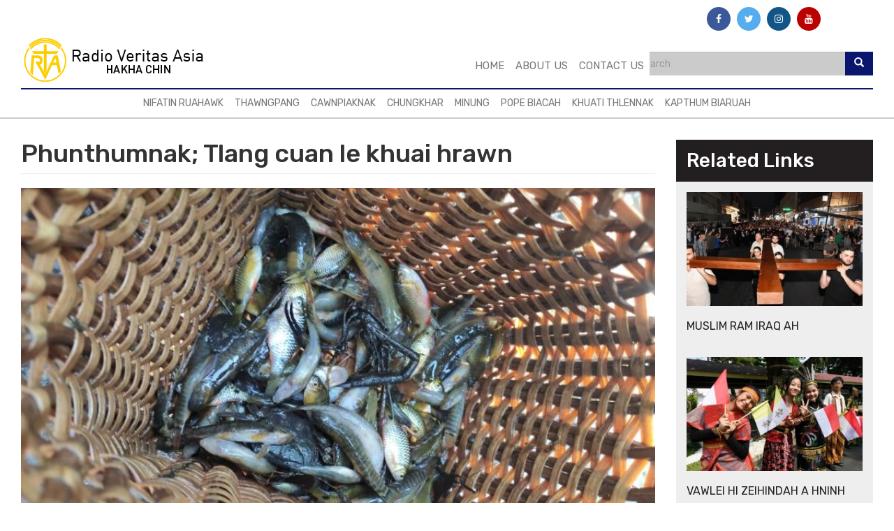

--- FILE ---
content_type: text/html; charset=utf-8
request_url: https://hakha.rvasia.org/kapthum-biaruah/phunthumnak-tlang-cuan-le-khuai-hrawn
body_size: 16570
content:
<!DOCTYPE html>
<html lang="en" dir="ltr" prefix="og: http://ogp.me/ns# article: http://ogp.me/ns/article# book: http://ogp.me/ns/book# profile: http://ogp.me/ns/profile# video: http://ogp.me/ns/video# product: http://ogp.me/ns/product# content: http://purl.org/rss/1.0/modules/content/ dc: http://purl.org/dc/terms/ foaf: http://xmlns.com/foaf/0.1/ rdfs: http://www.w3.org/2000/01/rdf-schema# sioc: http://rdfs.org/sioc/ns# sioct: http://rdfs.org/sioc/types# skos: http://www.w3.org/2004/02/skos/core# xsd: http://www.w3.org/2001/XMLSchema#">
<head>
  <link rel="profile" href="https://www.w3.org/1999/xhtml/vocab" />
  <meta name="viewport" content="width=device-width, initial-scale=1.0">
  <meta http-equiv="Content-Type" content="text/html; charset=utf-8" />
<link rel="shortcut icon" href="https://hakha.rvasia.org/sites/default/files/favicon.ico" type="image/vnd.microsoft.icon" />
<meta name="description" content="Phunthumnak; Tlang cuan le khuai hrawn" />
<meta name="robots" content="follow, index" />
<meta name="generator" content="Drupal 7 (http://drupal.org)" />
<link rel="image_src" href="https://hakha.rvasia.org/sites/default/files/field/image/img-4f98352e5ca4c383efd4c2aaba3476f6-v.jpg" />
<link rel="canonical" href="https://hakha.rvasia.org/kapthum-biaruah/phunthumnak-tlang-cuan-le-khuai-hrawn" />
<link rel="shortlink" href="https://hakha.rvasia.org/node/434" />
<meta property="og:site_name" content="Radio Veritas Asia" />
<meta property="og:type" content="article" />
<meta property="og:url" content="https://hakha.rvasia.org/kapthum-biaruah/phunthumnak-tlang-cuan-le-khuai-hrawn" />
<meta property="og:title" content="Phunthumnak; Tlang cuan le khuai hrawn" />
<meta property="og:description" content="Phunthumnak; Tlang cuan le khuai hrawn" />
<meta property="og:updated_time" content="2020-11-09T14:08:41+08:00" />
<meta property="og:image" content="https://hakha.rvasia.org/sites/default/files/field/image/img-4f98352e5ca4c383efd4c2aaba3476f6-v.jpg" />
<meta property="og:image:url" content="https://hakha.rvasia.org/sites/default/files/field/image/img-4f98352e5ca4c383efd4c2aaba3476f6-v.jpg" />
<meta property="article:published_time" content="2020-11-09T14:08:41+08:00" />
<meta property="article:modified_time" content="2020-11-09T14:08:41+08:00" />
  <title>Phunthumnak; Tlang cuan le khuai hrawn | Radio Veritas Asia</title>
  <link href="https://maxcdn.bootstrapcdn.com/font-awesome/4.7.0/css/font-awesome.min.css" rel="stylesheet" integrity="sha384-wvfXpqpZZVQGK6TAh5PVlGOfQNHSoD2xbE+QkPxCAFlNEevoEH3Sl0sibVcOQVnN" crossorigin="anonymous">
  <link type="text/css" rel="stylesheet" href="https://hakha.rvasia.org/sites/default/files/css/css_lQaZfjVpwP_oGNqdtWCSpJT1EMqXdMiU84ekLLxQnc4.css" media="all" />
<link type="text/css" rel="stylesheet" href="https://hakha.rvasia.org/sites/default/files/css/css_p0wMyZnHp0xd7cCz2-rSKsslICQhPtziLgqWm0Zn0FQ.css" media="all" />
<link type="text/css" rel="stylesheet" href="https://hakha.rvasia.org/sites/default/files/css/css_VWGhZkkR4B4tMJA7PC_wov8dAxaI-MS03BCM3K8jjJA.css" media="screen" />
<link type="text/css" rel="stylesheet" href="https://hakha.rvasia.org/sites/default/files/css/css_6zemUaNACzZ5sPLowbJJP0jVAcgeofg1dmXJdb1dfGY.css" media="all" />
<link type="text/css" rel="stylesheet" href="https://hakha.rvasia.org/sites/default/files/css/css_G5BCm25r5vUZdGW5l3ELD1e20Rcml8G9lj09_K7UHtk.css" media="all" />
<style>#back-top{right:40px;}#back-top span#button{background-color:#CCCCCC;}#back-top span#button:hover{opacity:1;filter:alpha(opacity = 1);background-color:#777777;}span#link{display :none;}
</style>
<link type="text/css" rel="stylesheet" href="https://hakha.rvasia.org/sites/default/files/css/css_UT_0RG_UTMq0rDW5huXO7mMTsLNFgWu9LN1495LCBGU.css" media="all" />
<link type="text/css" rel="stylesheet" href="//cdn.jsdelivr.net/bootstrap/3.3.7/css/bootstrap.min.css" media="all" />
<link type="text/css" rel="stylesheet" href="https://hakha.rvasia.org/sites/default/files/css/css_N0M4UfK--kR_1OH5GISGF_X9KFzOikEG3RjMPX0ry7s.css" media="all" />
  <!-- HTML5 element support for IE6-8 -->
  <!--[if lt IE 9]>
    <script src="https://cdn.jsdelivr.net/html5shiv/3.7.3/html5shiv-printshiv.min.js"></script>
  <![endif]-->
  <script src="https://hakha.rvasia.org/sites/default/files/js/js_xvYJgU6LChHqbcSh4y1AvdXfD5QBIwT3GVGVUeuksbM.js"></script>
<script src="//cdn.jsdelivr.net/bootstrap/3.3.7/js/bootstrap.min.js"></script>
<script src="https://hakha.rvasia.org/sites/default/files/js/js_Xdog1yvbsHUl33-wo9ctRnQMgE_3uBBG15y3yJm_2eY.js"></script>
<script src="https://hakha.rvasia.org/sites/default/files/js/js_og4sO5GpMMAvmbnoAHp37yGiev71bcYJzCYvrHqflKg.js"></script>
<script>(function(i,s,o,g,r,a,m){i["GoogleAnalyticsObject"]=r;i[r]=i[r]||function(){(i[r].q=i[r].q||[]).push(arguments)},i[r].l=1*new Date();a=s.createElement(o),m=s.getElementsByTagName(o)[0];a.async=1;a.src=g;m.parentNode.insertBefore(a,m)})(window,document,"script","https://www.google-analytics.com/analytics.js","ga");ga("create", "UA-119806341-5", {"cookieDomain":"auto"});ga("set", "anonymizeIp", true);ga("send", "pageview");</script>
<script src="https://hakha.rvasia.org/sites/default/files/js/js_VWFGHU1GVLpeeDHFrSzbu0F7cRQEM6kM-U7J3HOBlxo.js"></script>
<script src="https://hakha.rvasia.org/sites/default/files/js/js_951xJBk3hj-Pc9nOPfuvejOXn1mSBI75po0nIOxGc9c.js"></script>
<script src="https://hakha.rvasia.org/sites/default/files/js/js_aw-0fZJdFulRf4c683YaKInzIVH8757HUBuw89K4t6U.js"></script>
<script>jQuery.extend(Drupal.settings, {"basePath":"\/","pathPrefix":"","ajaxPageState":{"theme":"skin","theme_token":"T8KJW8D2kS2AMLtJgTx8pHpoRYipG9fAOP9x8oge8FU","js":{"sites\/all\/themes\/bootstrap\/js\/bootstrap.js":1,"sites\/all\/modules\/jquery_update\/replace\/jquery\/1.10\/jquery.min.js":1,"misc\/jquery.once.js":1,"misc\/drupal.js":1,"\/\/cdn.jsdelivr.net\/bootstrap\/3.3.7\/js\/bootstrap.min.js":1,"sites\/all\/modules\/codefilter\/codefilter.js":1,"sites\/all\/libraries\/colorbox\/jquery.colorbox-min.js":1,"sites\/all\/modules\/colorbox\/js\/colorbox.js":1,"sites\/all\/modules\/colorbox\/styles\/default\/colorbox_style.js":1,"sites\/all\/modules\/scroll_to_top\/scroll_to_top.js":1,"sites\/all\/modules\/captcha\/captcha.js":1,"sites\/all\/modules\/google_analytics\/googleanalytics.js":1,"0":1,"sites\/all\/modules\/field_group\/field_group.js":1,"sites\/all\/modules\/rrssb\/rrssb.init.js":1,"sites\/all\/libraries\/rrssb-plus\/js\/rrssb.min.js":1,"misc\/textarea.js":1,"modules\/filter\/filter.js":1,"sites\/all\/modules\/fb_likebox\/fb_likebox.js":1,"sites\/all\/themes\/skin\/js\/jquery.matchHeight-min.js":1,"sites\/all\/themes\/skin\/js\/slick.js":1,"sites\/all\/themes\/skin\/js\/script.js":1,"sites\/all\/themes\/bootstrap\/js\/modules\/filter\/filter.js":1},"css":{"modules\/system\/system.base.css":1,"sites\/all\/modules\/scroll_to_top\/scroll_to_top.css":1,"sites\/all\/modules\/simplenews\/simplenews.css":1,"sites\/all\/modules\/calendar\/css\/calendar_multiday.css":1,"sites\/all\/modules\/codefilter\/codefilter.css":1,"sites\/all\/modules\/date\/date_api\/date.css":1,"sites\/all\/modules\/date\/date_popup\/themes\/datepicker.1.7.css":1,"modules\/field\/theme\/field.css":1,"modules\/node\/node.css":1,"sites\/all\/modules\/views\/css\/views.css":1,"sites\/all\/modules\/ckeditor\/css\/ckeditor.css":1,"sites\/all\/modules\/colorbox\/styles\/default\/colorbox_style.css":1,"sites\/all\/modules\/ctools\/css\/ctools.css":1,"0":1,"public:\/\/rrssb\/rrssb.11540421.css":1,"sites\/all\/libraries\/rrssb-plus\/css\/rrssb.css":1,"\/\/cdn.jsdelivr.net\/bootstrap\/3.3.7\/css\/bootstrap.min.css":1,"sites\/all\/themes\/bootstrap\/css\/3.3.7\/overrides.min.css":1,"sites\/all\/themes\/skin\/css\/slick.css":1,"sites\/all\/themes\/skin\/css\/style.css":1,"sites\/all\/themes\/skin\/css\/mobile.css":1,"sites\/all\/themes\/skin\/css\/skin-color.css":1}},"colorbox":{"opacity":"0.85","current":"{current} of {total}","previous":"\u00ab Prev","next":"Next \u00bb","close":"Close","maxWidth":"98%","maxHeight":"98%","fixed":true,"mobiledetect":true,"mobiledevicewidth":"480px"},"scroll_to_top":{"label":"Back to top"},"urlIsAjaxTrusted":{"\/search":true,"\/kapthum-biaruah\/phunthumnak-tlang-cuan-le-khuai-hrawn":true,"\/comment\/reply\/434":true},"googleanalytics":{"trackOutbound":1,"trackMailto":1,"trackDownload":1,"trackDownloadExtensions":"7z|aac|arc|arj|asf|asx|avi|bin|csv|doc(x|m)?|dot(x|m)?|exe|flv|gif|gz|gzip|hqx|jar|jpe?g|js|mp(2|3|4|e?g)|mov(ie)?|msi|msp|pdf|phps|png|ppt(x|m)?|pot(x|m)?|pps(x|m)?|ppam|sld(x|m)?|thmx|qtm?|ra(m|r)?|sea|sit|tar|tgz|torrent|txt|wav|wma|wmv|wpd|xls(x|m|b)?|xlt(x|m)|xlam|xml|z|zip","trackColorbox":1},"field_group":{"div":"full"},"rrssb":{"size":"1","shrink":"0.75","regrow":"1","minRows":"","maxRows":"","prefixReserve":"","prefixHide":"","alignRight":0},"ckeditor":{"input_formats":{"filtered_html":{"customConfig":"\/sites\/all\/modules\/ckeditor\/ckeditor.config.js?","defaultLanguage":"en","toolbar":"[\n    [\u0027Styles\u0027,\u0027Font\u0027,\u0027FontSize\u0027,\u0027TextColor\u0027,\u0027BGColor\u0027,\u0027Iframe\u0027,\u0027About\u0027],\n    \u0027\/\u0027,\n    [\u0027Source\u0027],\n    [\u0027Cut\u0027,\u0027Copy\u0027,\u0027Paste\u0027,\u0027PasteText\u0027,\u0027PasteFromWord\u0027,\u0027-\u0027,\u0027SpellChecker\u0027,\u0027Scayt\u0027],\n    [\u0027Undo\u0027,\u0027Redo\u0027,\u0027Find\u0027,\u0027Replace\u0027,\u0027-\u0027,\u0027SelectAll\u0027],\n    [\u0027Image\u0027,\u0027Table\u0027,\u0027HorizontalRule\u0027,\u0027Smiley\u0027,\u0027SpecialChar\u0027],\n    [\u0027Maximize\u0027,\u0027ShowBlocks\u0027],\n    \u0027\/\u0027,\n    [\u0027Format\u0027],\n    [\u0027Bold\u0027,\u0027Italic\u0027,\u0027Underline\u0027,\u0027Strike\u0027,\u0027-\u0027,\u0027Subscript\u0027,\u0027Superscript\u0027,\u0027-\u0027,\u0027RemoveFormat\u0027],\n    [\u0027NumberedList\u0027,\u0027BulletedList\u0027,\u0027-\u0027,\u0027Outdent\u0027,\u0027Indent\u0027,\u0027Blockquote\u0027],\n    [\u0027JustifyLeft\u0027,\u0027JustifyCenter\u0027,\u0027JustifyRight\u0027,\u0027JustifyBlock\u0027,\u0027-\u0027,\u0027BidiLtr\u0027,\u0027BidiRtl\u0027],\n    [\u0027Link\u0027,\u0027Unlink\u0027,\u0027Anchor\u0027]\n]","enterMode":1,"shiftEnterMode":2,"toolbarStartupExpanded":true,"width":"100%","skin":"moono","format_tags":"p;div;pre;address;h1;h2;h3;h4;h5;h6","show_toggle":"f","default":"t","ss":"2","loadPlugins":{"drupalbreaks":{"name":"drupalbreaks","desc":"Plugin for inserting Drupal teaser and page breaks.","path":"\/sites\/all\/modules\/ckeditor\/plugins\/drupalbreaks\/","buttons":{"DrupalBreak":{"label":"DrupalBreak","icon":"images\/drupalbreak.png"}},"default":"t"},"image2":{"name":"image2","desc":"Enhanced Image plugin. See \u003Ca href=\u0022http:\/\/ckeditor.com\/addon\/image2\u0022\u003Eaddon page\u003C\/a\u003E for more details.","path":"\/\/cdn.ckeditor.com\/4.5.4\/full-all\/plugins\/image2\/","buttons":{"Enhanced Image":{"icon":"icons\/image.png","label":"Insert Enhanced Image"}},"default":"t"},"tableresize":{"name":"tableresize","desc":"Table Resize plugin. See \u003Ca href=\u0022http:\/\/ckeditor.com\/addon\/tableresize\u0022\u003Eaddon page\u003C\/a\u003E for more details.","path":"\/\/cdn.ckeditor.com\/4.5.4\/full-all\/plugins\/tableresize\/","buttons":false,"default":"t"}},"entities":false,"entities_greek":false,"entities_latin":false,"scayt_autoStartup":false,"filebrowserBrowseUrl":"\/imce?app=ckeditor%7Csendto%40ckeditor_imceSendTo%7C","stylesCombo_stylesSet":"drupal:\/sites\/all\/modules\/ckeditor\/ckeditor.styles.js","contentsCss":["\/sites\/all\/modules\/ckeditor\/css\/ckeditor.css?rld7gw","\/\/cdn.ckeditor.com\/4.5.4\/full-all\/contents.css?rld7gw"]},"full_html":{"customConfig":"\/sites\/all\/modules\/ckeditor\/ckeditor.config.js?","defaultLanguage":"en","toolbar":"\n[\n    [\u0027Source\u0027],\n    [\u0027Cut\u0027,\u0027Copy\u0027,\u0027Paste\u0027,\u0027PasteText\u0027,\u0027PasteFromWord\u0027,\u0027-\u0027,\u0027SpellChecker\u0027, \u0027Scayt\u0027],\n    [\u0027Undo\u0027,\u0027Redo\u0027,\u0027Find\u0027,\u0027Replace\u0027,\u0027-\u0027,\u0027SelectAll\u0027],\n    [\u0027Image\u0027,\u0027Media\u0027,\u0027Flash\u0027,\u0027Table\u0027,\u0027HorizontalRule\u0027,\u0027Smiley\u0027,\u0027SpecialChar\u0027,\u0027Iframe\u0027],\n    \u0027\/\u0027,\n    [\u0027Bold\u0027,\u0027Italic\u0027,\u0027Underline\u0027,\u0027Strike\u0027,\u0027-\u0027,\u0027Subscript\u0027,\u0027Superscript\u0027,\u0027-\u0027,\u0027RemoveFormat\u0027],\n    [\u0027NumberedList\u0027,\u0027BulletedList\u0027,\u0027-\u0027,\u0027Outdent\u0027,\u0027Indent\u0027,\u0027Blockquote\u0027,\u0027CreateDiv\u0027],\n    [\u0027JustifyLeft\u0027,\u0027JustifyCenter\u0027,\u0027JustifyRight\u0027,\u0027JustifyBlock\u0027,\u0027-\u0027,\u0027BidiLtr\u0027,\u0027BidiRtl\u0027,\u0027-\u0027,\u0027Language\u0027],\n    [\u0027Link\u0027,\u0027Unlink\u0027,\u0027Anchor\u0027,\u0027Linkit\u0027],\n    [\u0027DrupalBreak\u0027],\n    \u0027\/\u0027,\n    [\u0027Format\u0027,\u0027Font\u0027,\u0027FontSize\u0027],\n    [\u0027TextColor\u0027,\u0027BGColor\u0027],\n    [\u0027Maximize\u0027, \u0027ShowBlocks\u0027]\n]\n    ","enterMode":1,"shiftEnterMode":2,"toolbarStartupExpanded":true,"width":"100%","skin":"moono","format_tags":"p;div;pre;address;h1;h2;h3;h4;h5;h6","show_toggle":"t","default":"t","ss":"2","loadPlugins":[],"entities":false,"entities_greek":false,"entities_latin":false,"scayt_autoStartup":false,"stylesCombo_stylesSet":"drupal:\/sites\/all\/modules\/ckeditor\/ckeditor.styles.js","contentsCss":["\/sites\/all\/modules\/ckeditor\/css\/ckeditor.css?rld7gw","\/\/cdn.ckeditor.com\/4.5.4\/full-all\/contents.css?rld7gw"]}},"plugins":[],"textarea_default_format":{"edit-comment-body-und-0-value":"plain_text"}},"fb_likebox_app_id":"","fb_likebox_language":"en_EN","bootstrap":{"anchorsFix":"0","anchorsSmoothScrolling":"0","formHasError":1,"popoverEnabled":1,"popoverOptions":{"animation":1,"html":0,"placement":"right","selector":"","trigger":"click","triggerAutoclose":1,"title":"","content":"","delay":0,"container":"body"},"tooltipEnabled":1,"tooltipOptions":{"animation":1,"html":0,"placement":"auto left","selector":"","trigger":"hover focus","delay":0,"container":"body"}}});</script>
  
  <!-- Google tag (gtag.js) -->
<script async src="https://www.googletagmanager.com/gtag/js?id=G-10V2L5GVYS"></script>
<script>
  window.dataLayer = window.dataLayer || [];
  function gtag(){dataLayer.push(arguments);}
  gtag('js', new Date());

  gtag('config', 'G-10V2L5GVYS');
</script>

</head>
<body class="navbar-is-static-top html not-front not-logged-in one-sidebar sidebar-second page-node page-node- page-node-434 node-type-article">
  <div id="skip-link">
    <a href="#main-content" class="element-invisible element-focusable">Skip to main content</a>
  </div>
    <div class="main-wrapper">
  <div class="container">
	  <div class="region region-social-top">
    <section id="block-block-7" class="block block-block pull-right clearfix">

      
  <div class="hidden-xs" style="margin:10px 70px 0px 0px;">
<a href="https://www.facebook.com/RVAHakhaChin/" class="fa fa-facebook fad" rel="nofollow" target="_blank"></a>
<a href="https://twitter.com/rva_hakha" class="fa fa-twitter fad" rel="nofollow" target="_blank"></a>
<a href="https://www.instagram.com/hakharva22/" class="fa fa-instagram fad" rel="nofollow" target="_blank"></a>
<a href="https://www.youtube.com/channel/UCxx6Rj8Ei6uThKN1QLzRGbg" class="fa fa-youtube fad" rel="nofollow" target="_blank"></a></div>
</section>
  </div>
	</div>
<header id="navbar" role="banner" class="navbar navbar-static-top navbar-default">
  <div class="container">
    <div class="navbar-header">
              <a class="logo navbar-btn pull-left" href="/" title="Radio Veritas Asia">
          <img src="https://hakha.rvasia.org/sites/default/files/hakhachin.png" alt="Radio Veritas Asia" />
        </a>
      
      
              <div class="search-region">  <div class="region region-search-block">
    <section id="block-views-exp-search-page-page" class="block block-views search-block clearfix">

      
  <form action="/search" method="get" id="views-exposed-form-search-page-page" accept-charset="UTF-8"><div><div class="views-exposed-form">
  <div class="views-exposed-widgets clearfix">
          <div id="edit-query-wrapper" class="views-exposed-widget views-widget-filter-title">
                        <div class="views-widget">
          <div class="form-item form-item-query form-type-textfield form-group"><input class="form-control form-text" type="text" id="edit-query" name="query" value="" size="30" maxlength="128" /></div>        </div>
              </div>
                    <div class="views-exposed-widget views-submit-button">
      <button type="submit" id="edit-submit-search-page" name="" value="&lt;span class=&quot;glyphicon glyphicon-search&quot;&gt;&lt;/span&gt;" class="btn btn-primary form-submit"><span class="glyphicon glyphicon-search"></span></button>
    </div>
      </div>
</div>
</div></form>
</section>
  </div>
</div>
      
              <button type="button" class="navbar-toggle" data-toggle="collapse" data-target="#navbar-collapse">
          <span class="sr-only">Toggle navigation</span>
          <span class="icon-bar top-bar"></span>
          <span class="icon-bar middle-bar"></span>
          <span class="icon-bar bottom-bar"></span>
        </button>
          </div>

          <div class="navbar-collapse collapse" id="navbar-collapse">
        <nav role="navigation">
                      <ul class="menu nav navbar-nav"><li class="first leaf"><a href="/" title="">Home</a></li>
<li class="leaf"><a href="/kan-konglam">About Us</a></li>
<li class="last leaf"><a href="/contact-us">Contact Us</a></li>
</ul>                                <ul class="menu nav navbar-nav secondary"><li class="first leaf"><a href="/nifatin-ruahawk" title="Nifatin Ruahawk">Nifatin Ruahawk</a></li>
<li class="leaf"><a href="/thawngpang" title="Thawngpang">Thawngpang</a></li>
<li class="leaf"><a href="/cawnpiaknak" title="Cawnpiaknak">Cawnpiaknak</a></li>
<li class="leaf"><a href="/chungkhar" title="Chungkhar">Chungkhar</a></li>
<li class="leaf"><a href="/minung" title="Minung">Minung</a></li>
<li class="leaf"><a href="/pope-biacah" title="Pope Biacah">Pope Biacah</a></li>
<li class="leaf"><a href="/khuati-thlennak" title="Khuati thlennak">Khuati thlennak</a></li>
<li class="last leaf"><a href="/kapthum-biaruah" title="Kapthum Biaruah">Kapthum Biaruah</a></li>
</ul>                            </nav>
      </div>
      </div>
</header>


<div class="main-container container">

  <header role="banner" id="page-header">
    
      </header> <!-- /#page-header -->

  <div class="row">

    
    <section class="col-sm-9">
                  <a id="main-content"></a>
                    <h1 class="page-header">Phunthumnak; Tlang cuan le khuai hrawn</h1>
                                                          <div class="region region-content">
    <section id="block-system-main" class="block block-system clearfix">

      
  <div  about="/kapthum-biaruah/phunthumnak-tlang-cuan-le-khuai-hrawn" typeof="sioc:Item foaf:Document" class="ds-1col node node-article view-mode-full clearfix">

  
  <div class="field field-name-ds-image-video-block field-type-ds field-label-hidden"><div class="field-items"><div class="field-item even"><section id="block-views-blocks-block-11" class="block block-views clearfix">

      
  <div class="view view-blocks view-id-blocks view-display-id-block_11 view-dom-id-3e4c002e0408fb928438f78840671e04">
        
  
  
      <div class="view-content">
        <div class="views-row views-row-1 views-row-odd views-row-first views-row-last img-responsive embed-responsive-item">
      
  <div class="views-field views-field-field-article-video">        <div class="field-content"><img typeof="foaf:Image" class="img-responsive" src="https://hakha.rvasia.org/sites/default/files/styles/thumb_front/public/field/image/img-4f98352e5ca4c383efd4c2aaba3476f6-v.jpg?itok=Er0ApIGI" width="908" height="511" alt="" />Ngahring dawi mi</div>  </div>  </div>
    </div>
  
  
  
  
  
  
</div>
</section>
</div></div></div><div class="field field-name-post-date field-type-ds field-label-hidden"><div class="field-items"><div class="field-item even">Monday, November 09, 2020</div></div></div><div class="field field-name-body field-type-text-with-summary field-label-hidden"><div class="field-items"><div class="field-item even" property="content:encoded"><p class="rtejustify"><strong>Phunthumnak; Tlang cuan le khuai hrawn</strong></p>
<p class="rtejustify">            Tlang cuan le khuai hrawn hi kemh khawh an si. Mah khua le mah ram chung i a sang cem timi tlang cuan cu a nuam ngai ve mi tlonlennak a si. Tlangkai tikah haarcho a si nain nuamsual ahcun a kai har zong kha a har in theih a si lo. Tlangpar phak tikah a langmi khua paoh kha thlalang lek a si. Hmanlek ti zong in an ti. Khakha an hmuh tikah cu khua nungak tlangval pawl tlang an cuang khi teh ti hngalhternak a si. Cu hnu ah hrualhreuh a si rih (tuchan ahcun rolung or vailamtung hna an bunh). Kainolh tikah khalio anih hrualhreuh mi te a si, tiah philhlonak ah nehnang chiahta mi a si. Cheukhat peng le tlang ahcun tlang cuan an tlun pah ah khuai hrawn pah a si. Tlangval pawl nih an rak i kenmi Hreitlung khan khuai cu an tuk. An rak i kenmi zureu le khuaitizu an cawh hnu ah din a si. A thawtter deuh ngaingai caah an rak i lunghmuih hringhrin tawn. An hmuh takmi thingkep par kha an lak i inn ah an tlunpi. Kha zong kha, cu lioah "Nih te" i a laak (a ttawh) mi pangpar a si, tiah philhlonak tthiamtthiam ah ttha tein an tlumhhnarh (zohkhenh). Tuchan ahcun thingkep par hi sawhsawh in lakkhawh a si ti lo, thingram zohkhenhnak phu nih an khap.</p>
<p class="rtejustify">            Tuchan mino pawl le a phuphu hna nih Hakha peng le Thantlang peng ah an cuan bik mi tlang hna cu Zinghmuh tlang, Mi e pi tlang, Vuichip tlang le Bawipa tlang hna hi an si. Hika zawn ah Bawipa tlang kong tlawmte vun tenh ta ka duh. Bawipa tlang hi Hakha peng le Thantlang peng ramri, Phaizawng, lungrang le Thangaw ramri aa tonnak ah a si i rili in pe 9080' (The Chin Hills Volume-1), pe 9008' (Myanmar Land Record 2000) a sang ti a si. Phaipha khua a phak dengmang in Thangaw, Khuahrang, Leipi, Hnaring, Fantthen, Surngen … (Lautu peng dihlak) tiang nih an kawh ve. Tuchan Lautu, Zophei, miram peng in mino tampi le kaa dang dang in mino tampi nih khuasik thla le tthaal caan (Nov. in May tiang) ah an kai cang. Bawipa tlang a kai balmi Hnaring tlangval Salai Pa He (Khua He) nih hla a phuahmi cu; "Byipa tluo daw taa, khy ruo vie suo pa chie ang, ma lutuv ruo aa luo diy, cuo vuo chiyte lutuv satlie lesaa zaw, aa ma lungkhaw zaw hne ta, Thuotlung Byinung cavaa lie, vapie lung dung pa khaw yi te tiy liy vu nga nung hne," hla sullam cu; Bawipa tlangpar in khua ka cuan hnik tik ah Lautu ram an lang dih, tthaal khuapau ah Lautu nungak tlangval pawl cu dawtmi hna he (a khuahkhuah in) Bawinu tiva ah ngahring an dawi mi kha ka mitthlam ah a rak cuang, a ti duh nak a si. Cun hlanlio hla fungkhat cu; "Kan chan aitong nain nang le kei, tlang i khuaithlum le maw thing, aangri par bel kan khiak lo e," Hla sullam cu; Nungak kun tlangval kun nih nang le kei kan chan ai tong nain khuaihrawn te hna ah kan rak tlongleng tti kho bal hna lo, tiah siaherhnak kha a phuahmi a si.</p>
<p class="rtejustify"><strong>Phunlinak; Thei haai hrawn</strong></p>
<p class="rtejustify">            Thei haai hrawn hi amah le a zaat caan cio ah hrawn a si caah a caan an i khat lem lo. Thei haai kan ti tikah kehtheih, kumkual, ram haai, tthitthet thei, taat, theipi, theihmung, theithit, thurthling, khuhlu, sirsen hna an si i mah ram chung um cio mi kha hrawn a si. (Tuchan Hakha le Thantlang … mino nih mitsur dum, strawberry dum, fuu dum ah an kal bantuk khi a si). Thei haai hrawn tikah thingpar kai ttihmi tlangval pawl caah cun mark cu a ttum deuh ko lai dah. Zeicahtiah thingpar kai ralttha pa nih cun nungak hmai ahcun "Maw Vantthat" a ti lai i a sannak le a hluai tthatnak kha a kai hnawh lai, a vun thlak lai i thingpar kai ttih pawl tu cu nungak pawl he a rak chartu lawngah san a tlai ko lai. Mah lawng hna rak siseh law, a kung hau a si hnga i thingkung hau cu Laimi nih zei ah kan rel lai lo nain Vawlei cung mifim hna mit cun sual ngaingai ah a cang ko hnga. Hlanlio thei hrawn ahcun i barh leng mang a si i khakha a nuamhhnaihnak bik cu a rak si. A cheu pawl cu an luantawn i biangte hna culh le thilpuan te hna culh an hmang. Khatu kha cu capo siamsak thiam lo a si ve. Thei haai hrawnnak i an phuahmi hla tampi a um len ko nain cattialtu nih a thiammi a um lo caah chambaunak pakhat a si.</p>
<p class="rtejustify"> </p>
<p class="rtejustify"><strong>HLANLIO MINO KOMHHAWINAK A DANGDANG.</strong></p>
<p class="rtejustify"><strong>  1. HRU DEN;</strong>   Hru den timi cu nga thahnak caah hru (hrihruang, thinghram) kha an laak i hru denh in nga tampi an thah hna nak khi a si. Hru denh caan a tthatnak bik thla cu khuakhen caan (April le May) ah khin a si. Cattialtu hi 1986 kum Rezua ka umlio, Tangli camipuai phitter dingin Hriangpi khua ah ka rak kal. Hriangpi khua upa le mino pawl nih Rezua Sayaci (asiloah) Thangaw kan pu a rak kan tlawng i hru kan denh pi lai an ti. Nga denh awk hru cu innkhat pawl thum cio an i rinh. A thaizing ah Bawinu tiva ah kan kal hna. Hru denhnak hmun kan phak ah lungtum ngan nawn tampi kha hmunli hrawng an pumh hna i a cungah hru pawl cu an chiah. Cun lungttiak hna tam nawn an chilh hnu ah tlangval le patung no pawl nih tanbo pakhat cio in an tuk an den. Nungak le nutung no pawl nih an sei cio in ti an toihpiak hna. Hruaitu upa nih a za cang a ti tikah hru sivai ruangah a thimi le a rimi nga pawl kha tlaih a si. Hmunkhat ah kan pumh hna i tlangtla tu pawl nih nga cu tthenphawt a si. Cu lioah inndang in an tthen hna i keimah Ngavang nganbik (14" a kaumi) le Ngakheng an ka phawt. Hi lioah nungak tlangval cu an i nuam taktak. Zan ah khuabawipa inn (keimah tlunnak inn) ah nuamhsaihnak an tuah rih.</p>
<p class="rtejustify">           Hlanlio ah hi bantuk Ngadenh (hru denh) an tuah tikah Laiphung in arhli asiloah meheh tum an i phorh i khuachia sin thawinak tuah hmasa phung a rak si. Kannih tu cu Pathian sin pekchanh thlacamnak in kan thawk. Upa nawlngeih a herh ngaingai.</p>
<p class="rtejustify"> </p>
<p class="rtejustify"><strong>    2. PARA THLEI;</strong> Para thlei timi zong hi a phu in ngatlaihnak phunkhat a si ve i nungak tlangval hawikomh nuamhnak pakhat a si ve. Tiva hna lei a bitnak deuh ah ti kha kham i lam dang in luanter a si. Vasum lei tiva aa ton tthan lainak ah ttha tein kham a si ve. Ti a reu tikah hru   denh a si i a thimi le hru a rimi nga pawl kha char le sei in tlaih a si. (Para thlei dan dikthliar deuh in kan ttial tthan te lai.) Para thlei tuah tikah nungak tlangval a phu in i sawm, innpa chakthlang i sawm in para thleikhawh a si.</p>
<p class="rtejustify"> </p>
<p class="rtejustify"><strong>   3. NUNGAK TLANGVAL HLA LEHNAK;</strong> Hlanlio chan ahcun chunhthah puai a rak tam ngaingai i khuaching chan chungkhat pawl cu rak kawh hlam lengmang a si. Khual le Lai khat tthit-umnak zong a rak um zungzal. Lai khat mi nih khual kha hna bei seih deuh phung a rak si rua. "Mikut cung savo puam" ti hi a rak si ko rua. Cu bantuk khual le Lai ton ni ah khual nungak zong kha uar deuh i khual tlangval zong nih sa an zawhnak khua nungak kha uar deuh phung a rak si ko rua. Cuti cun hla khan an i chawn kan ti lai maw hla an i leh kan ti lai dek. Khakha an i nuamhnak bik caan hawikomhnak phunkhat cu a rak si. Rawlei tikah nungak tlangval buhbarh a um zungzal i khim tiangte i barh a rak si. A lang le a lang zongin aa haam in a rak i uar mi zong an um kho men ko. Cu pin ah a pikpak in khuaching chan in a hong tlawngkai mi tlangval/ nungak zong caan sau nawn caam hi a rak um i, rak i komhhawi a si tthiamtthiam. Cuti hawikom an i ngaihnak hla fungkhat cu; -</p>
<p class="rtejustify">          "Kan i ngaih ah va tum tia lo le Lai khuakhing bang, kan vai ton zei ruah hlei um ttung lo, sai ai zah bang kan ti hi!" (awphei) (A sullam; Kan i ngaih ning ruah tikah cun, kan i ton tik ah zeitluk khin dah bia kan i ruah te lai ti na lakah kan lung a kan sukhai i biaruah awk hngalh set loin, ai zah bang kan ti, ti khi a si.)</p>
<p class="rtejustify"><strong>Tlangval pa;</strong> - "Nan sin caam riangmang cu ka duh na hringhran in, Lairawn kan khua lei ah zaang chawng le ttuan ka ngei hna ri lo" <strong>(awphei)</strong> <em>(A sullam; Nan sin saupi caam ka duh nain khua lei rianttuantu, bawmchantuka ngeih lo caah a si.)</em></p>
<p class="rtejustify"><strong>Nungak nu;</strong> - "Kan khua chuah le kan hauhnar na liam ni ve cu, zalam thingdir ah zuun bang ta law, pardang kan hoi lai ding ah!" <strong>(awphei)</strong> <em>(A sullam; Kan khua i nai thawhni ahcun, hi hnu kan hun zoh lengmang dingah lampawng ah hrualhreuh ta te mu.)</em></p>
<p class="rtejustify"><strong>Tlangval pa;</strong> - "Nan khua chuah le nan hauhnar ka liam ni ve cu, Hluaifu kaileng va in aan dawhte, ka zul law ka lungngam nak" <strong>(awphei)</strong> <em>(A sullam; Nan khua in kai thawhni ahcun, ka lung hnangamnak ah bongva tal in hong ka zul ve te mu.)</em></p>
<p class="rtejustify"><strong>Nungak nu;</strong> - "Kan khua chuah le kan hauhnar na liam ni ve cu, tual chuak loin hreng cin ruun kai khar, lai dah puantiam hong loin!" <strong>(awphei)</strong> <em>(A sullam; Kan khua in nai thawhni ah cun, lengchuak loin inn kai kharkhumh lai i puantung thlirh in na zuun ka uul lai.)</em></p>
<p class="rtejustify">            <strong><em>(Lautu nunphung hla zong in tenh ta ka duh. Hnaring le Thangaw hla lehnak.)</em></strong></p>
<p class="rtejustify"><strong>Tlangval pa; </strong>- "Philia i hliy, maw ca ne te, luruo u le paa a lu nung ma luo a vie zang re the ve." <em>(A sullam; Nan khua in kaa thawh (kir) ni ahhin, vaurong par bang muidawh nu te hi, zeicah a rak ka zulh ve hnga lo.)</em></p>
<p class="rtejustify"><strong>Nungak nu;</strong> - "Philia na hliy maw ca ne te, va zung hnungluo ca via ziy he ang, na nungpa pa lung ta cuo ma!" <strong>(Aa due due aw an si)</strong> <em>(A sullam; Kan khua in na kir ni ahhin (bawipa) na hnu rak in zul ning law, na nu le na pa an hna tla hnga maw.)</em></p>
<p class="rtejustify"> </p>
<p class="rtejustify"><strong>   4.</strong> Hlanlio nungak tlangval nih biakam phunkhat an rak ngei. Capo a lo ngai nain biatak ah ai cang. "Capo biatak ah tla" timi bia khi a chuak. Tc; Nungak nu nih, "Ngahring kan dawi lioah kan chiah ta mi kan taal te kha, a va la ngammi tlangval pa nih nan ka co khawh," a ti hna. Asiloah kha tlangval hna chungah a uar bikmi tlangval kha bia a kamh. Cuti biakamnak i a rak i comi zong an um ve an ti. Cun rianttuannak zongah a si tthiam tthiam. Abianaah, nihin ah kan lo nan kan limpiak khawh ahcun zu kan in dah hna lai ti bantuk, tuchan ah dawr ah rawl kan in dangh hna lai ti bantuk a si. Kha ti kamhmi kha cu tlinter ve hrimhrim a hauh caah bia a kamhtu lei kha a biapi deuh.</p>
<p class="rtejustify">          A donghnak ah, hlanlio nungak tlangval (komhhawinak cu ti khawhtawk in kan langhter cang. Kha tluk i hawikomh le tlonlen tti tikah, zaaran hmuh ningin cun nungak nu nih aho hi dah a uar i a duhbik ti hngalhkhawh a rak si lo an ti. Kha nih khan Laimi kan umtu khuasak, huaiher, mitau khuahrah ningcang hi veel in a khat i, iang zong a ngei ngaite ti kha kan hmuh. Cucaah atu chan tthangthar kan fanau pawl zong nih Laimi iang-ai kan ngeihnak zawn tete hi nunpi ve ulaw zeitluk in dah kum zabu 21 ahhin a tthat lai ti saduh thah buin baang rih usih.</p>
<p class="rtejustify"> </p>
</div></div></div><div class="rrssb"><ul class="rrssb-buttons"><li class="rrssb-facebook"><a href="https://www.facebook.com/sharer/sharer.php?u=https%3A%2F%2Fhakha.rvasia.org%2Fkapthum-biaruah%2Fphunthumnak-tlang-cuan-le-khuai-hrawn" class="popup"><span class="rrssb-icon"></span><span class="rrssb-text">facebook</span></a></li><li class="rrssb-twitter"><a href="https://twitter.com/intent/tweet?text=Phunthumnak%3B%20Tlang%20cuan%20le%20khuai%20hrawn&url=https%3A%2F%2Fhakha.rvasia.org%2Fkapthum-biaruah%2Fphunthumnak-tlang-cuan-le-khuai-hrawn" class="popup"><span class="rrssb-icon"></span><span class="rrssb-text">twitter</span></a></li><li class="rrssb-email"><a href="/cdn-cgi/l/email-protection#[base64]"><span class="rrssb-icon"></span><span class="rrssb-text">email</span></a></li></ul></div><div class="field field-name-field-editor-pick field-type-list-boolean field-label-hidden"><div class="field-items"><div class="field-item even"></div></div></div><div id="comments" class="comment-wrapper">
  
  
      <h2 class="title comment-form">Add new comment</h2>
    <form class="comment-form" action="/comment/reply/434" method="post" id="comment-form" accept-charset="UTF-8"><div><div class="form-item form-item-name form-type-textfield form-group"> <label class="control-label" for="edit-name">Your name</label>
<input class="form-control form-text" type="text" id="edit-name" name="name" value="" size="30" maxlength="60" /></div><div class="form-item form-item-subject form-type-textfield form-group"> <label class="control-label" for="edit-subject">Subject</label>
<input class="form-control form-text" type="text" id="edit-subject" name="subject" value="" size="60" maxlength="64" /></div><div class="field-type-text-long field-name-comment-body field-widget-text-textarea form-wrapper form-group" id="edit-comment-body"><div id="comment-body-add-more-wrapper"><div class="text-format-wrapper"><div class="form-item form-item-comment-body-und-0-value form-type-textarea form-group"> <label class="control-label" for="edit-comment-body-und-0-value">Comment <span class="form-required" title="This field is required.">*</span></label>
<div class="form-textarea-wrapper resizable"><textarea class="text-full form-control form-textarea required" id="edit-comment-body-und-0-value" name="comment_body[und][0][value]" cols="60" rows="5"></textarea></div></div><div class="filter-wrapper form-inline form-wrapper form-group" id="edit-comment-body-und-0-format"></div></div>
</div></div><input type="hidden" name="form_build_id" value="form-B4XgGPw-HfIMc7km8uJBkN2eTal9X0YlCdpt3PG0Evs" />
<input type="hidden" name="form_id" value="comment_node_article_form" />
<div class="captcha"><input type="hidden" name="captcha_sid" value="1032151" />
<input type="hidden" name="captcha_token" value="683d4002faf9ac4a145b185665e82d0a" />
<div class="form-item form-item-captcha-response form-type-textfield form-group"> <label class="control-label" for="edit-captcha-response">Math question <span class="form-required" title="This field is required.">*</span></label>
5 + 6 = <input class="form-control form-text required" title="Solve this simple math problem and enter the result. E.g. for 1+3, enter 4." data-toggle="tooltip" type="text" id="edit-captcha-response" name="captcha_response" value="" size="4" maxlength="2" /></div></div><div class="form-actions form-wrapper form-group" id="edit-actions"><button type="submit" id="edit-submit" name="op" value="Save" class="btn btn-success form-submit icon-before"><span class="icon glyphicon glyphicon-ok" aria-hidden="true"></span>
 Save</button>
<button type="submit" id="edit-preview" name="op" value="Preview" class="btn btn-default form-submit">Preview</button>
</div></div></form>  </div>
</div>


</section>
  </div>
    </section>

          <aside class="col-sm-3" role="complementary">
          <div class="region region-sidebar-second">
    <section id="block-views-blocks-block-1" class="block block-views news-sidebar clearfix">

        <h2 class="block-title">Related Links</h2>
    
  <div class="view view-blocks view-id-blocks view-display-id-block_1 view-dom-id-317a56e6662da311b1f229063ede8384">
        
  
  
      <div class="view-content">
        <div class="views-row views-row-1 views-row-odd views-row-first editor-pick-item">
      
  <div class="views-field views-field-field-image">        <div class="field-content"><a href="/kapthum-biaruah/muslim-ram-iraq-ah"><img typeof="foaf:Image" class="img-responsive" src="https://hakha.rvasia.org/sites/default/files/styles/news_block/public/field/image/cq5dam.thumbnail.cropped.750.422_7.jpeg?itok=9fSXZ5NI" width="280" height="181" alt="" /></a></div>  </div>  
  <div class="views-field views-field-title">        <span class="field-content"><a href="/kapthum-biaruah/muslim-ram-iraq-ah">MUSLIM RAM IRAQ AH</a></span>  </div>  </div>
  <div class="views-row views-row-2 views-row-even editor-pick-item">
      
  <div class="views-field views-field-field-image">        <div class="field-content"><a href="/kapthum-biaruah/vawlei-hi-zeihindah-hninh"><img typeof="foaf:Image" class="img-responsive" src="https://hakha.rvasia.org/sites/default/files/styles/news_block/public/field/image/cq5dam.thumbnail.cropped.750.422_5.jpeg?itok=GY3cmKYg" width="280" height="181" alt="" /></a></div>  </div>  
  <div class="views-field views-field-title">        <span class="field-content"><a href="/kapthum-biaruah/vawlei-hi-zeihindah-hninh">VAWLEI HI ZEIHINDAH A HNINH</a></span>  </div>  </div>
  <div class="views-row views-row-3 views-row-odd editor-pick-item">
      
  <div class="views-field views-field-field-image">        <div class="field-content"><a href="/kapthum-biaruah/myanmar-buddhist-biaknak-0"><img typeof="foaf:Image" class="img-responsive" src="https://hakha.rvasia.org/sites/default/files/styles/news_block/public/field/image/bupi_tuanbia_mm_2.jpg?itok=v5g7vPFP" width="280" height="181" alt="" /></a></div>  </div>  
  <div class="views-field views-field-title">        <span class="field-content"><a href="/kapthum-biaruah/myanmar-buddhist-biaknak-0">MYANMAR BUDDHIST BIAKNAK</a></span>  </div>  </div>
  <div class="views-row views-row-4 views-row-even views-row-last editor-pick-item">
      
  <div class="views-field views-field-field-image">        <div class="field-content"><a href="/kapthum-biaruah/rva-hakha-kan-konglam-tawi"><img typeof="foaf:Image" class="img-responsive" src="https://hakha.rvasia.org/sites/default/files/styles/news_block/public/field/image/kan_konglam.jpg?itok=w06PPNZS" width="280" height="181" alt="" /></a></div>  </div>  
  <div class="views-field views-field-title">        <span class="field-content"><a href="/kapthum-biaruah/rva-hakha-kan-konglam-tawi">RVA Hakha Kan konglam tawi</a></span>  </div>  </div>
    </div>
  
  
  
  
  
  
</div>
</section>
  </div>
      </aside>  <!-- /#sidebar-second -->
    
  </div>
</div>

<div class="footer-container">
  <div class="pre-footer">
    <div class="container">
      <div class="colm colm-1 col-xs-12 col-sm-4">
          <div class="region region-colm-1">
    <section id="block-simplenews-1" class="block block-simplenews btn-primary newsletter-subscribe clearfix">

        <h2 class="block-title">Subscribe</h2>
    
        <form class="simplenews-subscribe" action="/kapthum-biaruah/phunthumnak-tlang-cuan-le-khuai-hrawn" method="post" id="simplenews-block-form-1" accept-charset="UTF-8"><div><div class="form-item form-item-mail form-type-textfield form-group"> <label class="control-label" for="edit-mail">E-mail <span class="form-required" title="This field is required.">*</span></label>
<input class="form-control form-text required" type="text" id="edit-mail" name="mail" value="" size="20" maxlength="128" /></div><button type="submit" id="edit-submit" name="op" value="Subscribe" class="btn btn-default form-submit">Subscribe</button>
<input type="hidden" name="form_build_id" value="form-x4LDBN21iyHXBXwzbLYPacebOPsfTJCiFqxoKjOhZtY" />
<input type="hidden" name="form_id" value="simplenews_block_form_1" />
</div></form>  
  
  
    
      <p>Sign up to our newsletter and get latest news and updates straight to your inbox!</p>
  
</section>
<section id="block-block-6" class="block block-block app-link clearfix">

        <h2 class="block-title">Download RVA App</h2>
    
  <div class="row row-no-gutters text-center">
   <div class="col-xs-12 col-md-6">
      <a href="https://apps.apple.com/app/id1551071810?mt=8" rel="nofollow" target="_blank">
         <img class="img-responsive" alt="App Store Download" src="../sites/all/themes/skin/misc/appstore.png">
     </a>
   </div>
   <div class="col-xs-12 col-md-6">
      <a href="https://play.app.goo.gl/?link=https://play.google.com/store/apps/details?id=org.rvasia.app" rel="nofollow" target="_blank">
         <img class="img-responsive" alt="Play Store Download" src="../sites/all/themes/skin/misc/playstore.png">
      </a>
   </div>
</div>

</section>
  </div>
      </div>

      <div class="colm colm-2 col-xs-12 col-sm-4">
          <div class="region region-colm-2">
    <section id="block-system-main-menu" class="block block-system block-menu clearfix">

        <h2 class="block-title">Quick Links</h2>
    
  <ul class="menu nav"><li class="first leaf"><a href="/" title="">Home</a></li>
<li class="leaf"><a href="/kan-konglam">About Us</a></li>
<li class="last leaf"><a href="/contact-us">Contact Us</a></li>
</ul>
</section>
<section id="block-system-user-menu" class="block block-system taxonomy-menu-block block-menu clearfix">

      
  <ul class="menu nav"><li class="first leaf"><a href="/nifatin-ruahawk" title="Nifatin Ruahawk">Nifatin Ruahawk</a></li>
<li class="leaf"><a href="/thawngpang" title="Thawngpang">Thawngpang</a></li>
<li class="leaf"><a href="/cawnpiaknak" title="Cawnpiaknak">Cawnpiaknak</a></li>
<li class="leaf"><a href="/chungkhar" title="Chungkhar">Chungkhar</a></li>
<li class="leaf"><a href="/minung" title="Minung">Minung</a></li>
<li class="leaf"><a href="/pope-biacah" title="Pope Biacah">Pope Biacah</a></li>
<li class="leaf"><a href="/khuati-thlennak" title="Khuati thlennak">Khuati thlennak</a></li>
<li class="last leaf"><a href="/kapthum-biaruah" title="Kapthum Biaruah">Kapthum Biaruah</a></li>
</ul>
</section>
  </div>
      </div>

      <div class="colm colm-3 col-xs-12 col-sm-4">
          <div class="region region-colm-3">
    <section id="block-fb-likebox-0" class="block block-fb-likebox like-box clearfix">

        <h2 class="block-title">Like us on Facebook</h2>
    
  <div class="fb-page" data-href="https://www.facebook.com/RVAHakhaChin/?ref=br_rs" data-width="340" data-height="500" data-tabs="" data-hide-cover="0" data-show-facepile="1" data-hide-cta="0" data-small-header="0" data-adapt-container-width="1"><div class="fb-xfbml-parse-ignore"><blockquote cite="https://www.facebook.com/RVAHakhaChin/?ref=br_rs"><a href="https://www.facebook.com/RVAHakhaChin/?ref=br_rs">Like us on Facebook</a></blockquote></div></div>
</section>
  </div>
      </div>

    </div>

    <div class="container">
        <div class="region region-footer-address">
    <section id="block-nodeblock-31" class="block block-nodeblock footer-address clearfix">

      
  <div id="node-31" class="node node-page node-teaser clearfix" about="/footer-address" typeof="foaf:Document">

        <span property="dc:title" content="Footer address" class="rdf-meta element-hidden"></span><span property="sioc:num_replies" content="0" datatype="xsd:integer" class="rdf-meta element-hidden"></span>
  
  <div class="content">
    <div class="field field-name-body field-type-text-with-summary field-label-hidden"><div class="field-items"><div class="field-item even" property="content:encoded"><p><strong>Radio Veritas Asia</strong> Buick St., Fairview Park, Queszon City, Metro Manila. 1106 Philippines | + 632 9390011-15 | +6329390011-15</p>
</div></div></div>  </div>

  
  
</div>

</section>
<section id="block-block-2" class="block block-block social-icon clearfix">

      
  <ul>
	<li><a href="https://www.facebook.com/RVAHakhaChin/" rel="nofollow" target="_blank"><img alt="FACEBOOK" src="[data-uri]"></a></li>
<li><a href="https://twitter.com/rva_hakha" rel="nofollow" target="_blank"><img alt="TWITTER" src="[data-uri]"></a></li>
<li><a href="https://www.instagram.com/hakharva22/" rel="nofollow" target="_blank"><img alt="INSTAGRAM" src="[data-uri]"></a></li>
	<li><a href="https://www.youtube.com/channel/UCxx6Rj8Ei6uThKN1QLzRGbg" rel="nofollow" target="_blank"><img alt="YOUTUBE" src="[data-uri]"></a></li>
<!--	<li><a href="#" rel="nofollow" target="_blank"><img alt="GOOGLE-PLUS" src="[data-uri]"></a></li>-->
</ul>
</section>
  </div>
    </div>

  </div>
  <footer class="footer">
    <div class="container">
        <div class="region region-footer">
    <section id="block-block-1" class="block block-block site-footer clearfix">

      
  <div class="footer-bottom">
<div class="col-sm-6 credits">© 2026 Radio Veritas Asia. All rights reserved.</div>
<div class="col-sm-6 copyr"><a href="#" target="_blank">ISD</a></div>
</div>

</section>
  </div>
    </div>
  </footer>
</div>

</div><!-- end of main-wrapper 

<div class="page-loading">
  <p><img src="/sites/all/themes/skin/logo.png"></p>
  <p>Please wait while the page is loading</p>
</div>-->  <script data-cfasync="false" src="/cdn-cgi/scripts/5c5dd728/cloudflare-static/email-decode.min.js"></script><script src="https://hakha.rvasia.org/sites/default/files/js/js_FbpwIZNwgzwEuuL4Q2HOM07BOSCY5LxL_gwSK4ohQBM.js"></script>
<script defer src="https://static.cloudflareinsights.com/beacon.min.js/vcd15cbe7772f49c399c6a5babf22c1241717689176015" integrity="sha512-ZpsOmlRQV6y907TI0dKBHq9Md29nnaEIPlkf84rnaERnq6zvWvPUqr2ft8M1aS28oN72PdrCzSjY4U6VaAw1EQ==" data-cf-beacon='{"version":"2024.11.0","token":"066349b3c0f14e4aa2b08623a4bb5136","r":1,"server_timing":{"name":{"cfCacheStatus":true,"cfEdge":true,"cfExtPri":true,"cfL4":true,"cfOrigin":true,"cfSpeedBrain":true},"location_startswith":null}}' crossorigin="anonymous"></script>
</body>
</html>
